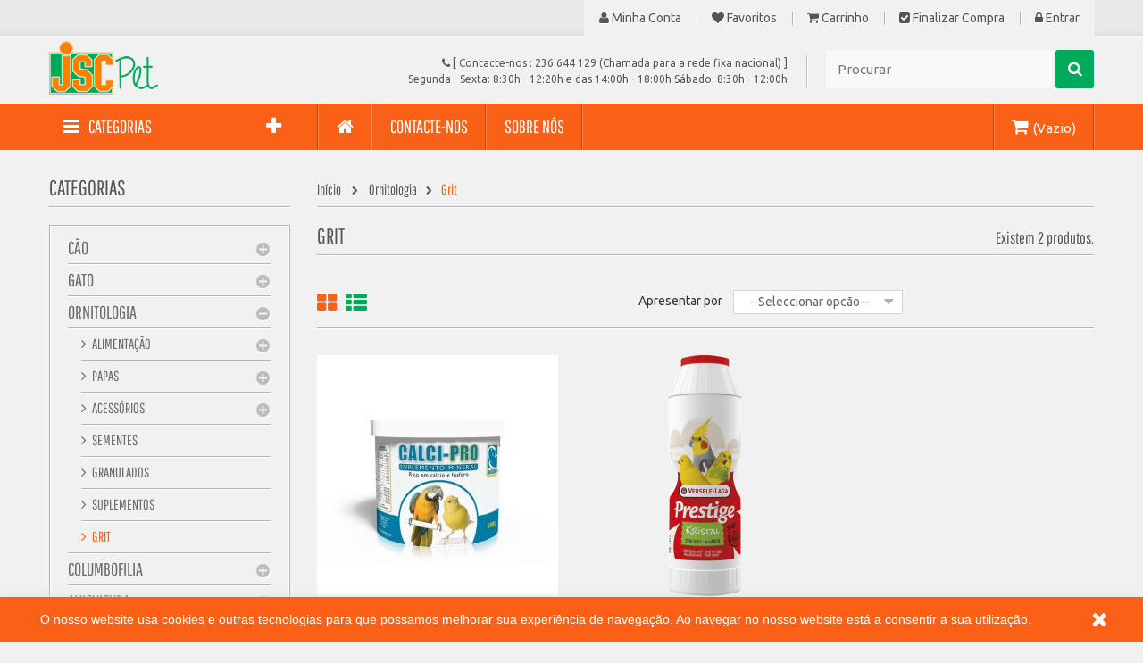

--- FILE ---
content_type: text/html; charset=utf-8
request_url: https://www.jscpet.pt/82-grit
body_size: 12730
content:
<!DOCTYPE HTML> <!--[if lt IE 7]><html class="no-js lt-ie9 lt-ie8 lt-ie7" lang="pt-pt"><![endif]--> <!--[if IE 7]><html class="no-js lt-ie9 lt-ie8 ie7" lang="pt-pt"><![endif]--> <!--[if IE 8]><html class="no-js lt-ie9 ie8" lang="pt-pt"><![endif]--> <!--[if gt IE 8]><html class="no-js ie9" lang="pt-pt"><![endif]--><html lang="pt-pt"><head><meta charset="utf-8" /><title>Grit - JSC Pet Rações</title><meta name="generator" content="PrestaShop" /><meta name="robots" content="index,follow" /><meta name="viewport" content="width=device-width, minimum-scale=0.25, maximum-scale=1.6, initial-scale=1.0" /><meta name="apple-mobile-web-app-capable" content="yes" /><link rel="icon" type="image/vnd.microsoft.icon" href="/img/favicon.ico?1720086362" /><link rel="shortcut icon" type="image/x-icon" href="/img/favicon.ico?1720086362" /><link rel="stylesheet" href="https://www.jscpet.pt/themes/vmegamenu/cache/v_30_ce4d09b4c8550c2dcb180397a81da58a_all.css" type="text/css" media="all" />  <style>section.blockcategories_footer ul.dynamized {
   display: grid !important;
   grid-template-columns: 1fr 1fr 1fr;
}</style>    <!--[if IE 8]> 
<script src="https://oss.maxcdn.com/libs/html5shiv/3.7.0/html5shiv.js"></script> 
<script src="https://oss.maxcdn.com/libs/respond.js/1.3.0/respond.min.js"></script> <![endif]-->    </head><body id="category" class="category category-82 category-grit show-left-column hide-right-column lang_pt fullwidth"><div id="page"><div class="header-container"> <header id="header"><div class="nav"><div class="container"><div class="row"> <nav><div id="mobile_links"><div class="current"><span class="cur-label title_font">Minha Conta</span></div><ul id="header_links"><li> <a class="link-myaccount" href="https://www.jscpet.pt/a-minha-conta" title="Minha Conta"><i class="icon-user"></i> Minha Conta</a></li><li> <a class="link-wishlist wishlist_block" href="https://www.jscpet.pt/module/blockwishlist/mywishlist" title="Favoritos"><i class="icon-heart"></i> Favoritos</a></li><li> <a class="link-mycart" href="https://www.jscpet.pt/encomenda" title="Carrinho"><i class="icon-shopping-cart"></i> Carrinho</a></li><li> <a class="link-checkout" href="https://www.jscpet.pt/encomenda" title="Finalizar compra"><i class="icon-check-sign"></i> Finalizar compra</a></li><li class="last"> <a class="link-login" href="https://www.jscpet.pt/a-minha-conta" title="Entrar" rel="nofollow"><i class="icon-lock"></i> Entrar</a></li></ul></div></nav></div></div></div><div class="header_bottom"><div class="container"><div class="row"><div id="header_logo" class="col-xs-12 col-sm-12 col-md-4"> <a href="https://www.jscpet.pt/" title="JSC Pet Rações"> <img class="logo img-responsive" src="https://www.jscpet.pt/img/jsc-pet-racoes-logo-1517496599.jpg" alt="JSC Pet Rações" width="122" height="60"/> </a></div><div id="sticky_top" class="col-xs-12 col-sm-12 col-md-8" style="min-height:75px;"><div class="shopping_cart_menu"><div id="cart_block_top" class="shopping_cart"> <a href="https://www.jscpet.pt/encomenda" title="Ver o meu carrinho de compras" rel="nofollow"><span class="ajax_cart_quantity unvisible">0</span> <span class="ajax_cart_product_txt unvisible">Artigo -</span> <span class="ajax_cart_product_txt_s unvisible">Artigos -</span> <span class="ajax_cart_total unvisible"> </span> <span class="ajax_cart_no_product">(Vazio)</span> </a><div class="cart_block block exclusive"><div class="block_content"><div class="cart_block_list"><p class="cart_block_no_products"> Sem produtos</p><div class="cart-prices"><div class="cart-prices-line first-line"> <span class="price cart_block_shipping_cost ajax_cart_shipping_cost unvisible"> A ser determinado </span> <span class="unvisible"> Envio </span></div><div class="cart-prices-line last-line"> <span class="price cart_block_total ajax_block_cart_total">0,00 €</span> <span>Total</span></div></div><p class="cart-buttons"> <a id="button_order_cart" class="btn btn-default button button-small" href="https://www.jscpet.pt/encomenda" title="Encomendar" rel="nofollow"> <span> Encomendar<i class="icon-chevron-right right"></i> </span> </a></p></div></div></div></div></div><div id="layer_cart"><div class="clearfix"><div class="layer_cart_product col-xs-12 col-md-6"> <span class="cross" title="Fechar janela"></span> <span class="title"> <i class="icon-check"></i>Produto adicionado com sucesso ao seu carrinho de compras </span><div class="product-image-container layer_cart_img"></div><div class="layer_cart_product_info"> <span id="layer_cart_product_title" class="product-name"></span> <span id="layer_cart_product_attributes"></span><div> <strong class="dark">Quantidade</strong> <span id="layer_cart_product_quantity"></span></div><div> <strong class="dark">Total</strong> <span id="layer_cart_product_price"></span></div></div></div><div class="layer_cart_cart col-xs-12 col-md-6"> <span class="title"> <span class="ajax_cart_product_txt_s unvisible"> Existem <span class="ajax_cart_quantity">0</span> produtos no seu carrinho de compras. </span> <span class="ajax_cart_product_txt "> Existe um produto no seu carrinho de compras. </span> </span><div class="layer_cart_row"> <strong class="dark"> Total produtos </strong> <span class="ajax_block_products_total"> </span></div><div class="layer_cart_row"> <strong class="dark unvisible"> Total portes&nbsp; </strong> <span class="ajax_cart_shipping_cost unvisible"> A ser determinado </span></div><div class="layer_cart_row"> <strong class="dark"> Total </strong> <span class="ajax_block_cart_total"> </span></div><div class="button-container"> <span class="continue btn btn-default button exclusive-medium" title="Continuar a comprar"> <span> <i class="icon-chevron-left left"></i>Continuar a comprar </span> </span> <a class="btn btn-default button button-medium" href="https://www.jscpet.pt/encomenda" title="Finalizar compra" rel="nofollow"> <span> Finalizar compra<i class="icon-chevron-right right"></i> </span> </a></div></div></div><div class="crossseling"></div></div><div class="layer_cart_overlay"></div><div id="search_block_top"><div class="field-search"><form method="get" action="https://www.jscpet.pt/pesquisa" id="searchbox"> <input type="hidden" name="controller" value="search" /> <input type="hidden" name="orderby" value="position" /> <input type="hidden" name="orderway" value="desc" /> <input class="search_query form-control" type="text" id="search_query_top" name="search_query" value="Procurar" /> <button type="submit" name="submit_search" class="btn button-search"> <span class="icon-search"></span> </button></form></div></div>   <div class="top-info sticky-hidden"><div class="support"><span class="info-support"> <em class="icon-phone"></em> [&nbsp;Contacte-nos : <span>236 644 129&nbsp;(Chamada para a rede fixa nacional)</span><em> </em>]</span></div><div class="support"><span class="info-support">Segunda&nbsp;- Sexta: 8:30h - 12:20h e das 14:00h - 18:00h Sábado: 8:30h - 12:00h</span></div></div></div></div></div></div> </header></div><div id="header_menu" class="visible-lg visible-md"><div class="container"><div class="row"><div class="col-md-3"><div class="block v-megamenu-container"><div class="v-megamenu-title "> <i class="icon-reorder"></i><h3 class="title_font">Categorias</h3></div><div class="v-megamenu"><ul><li class="v-megamenuitem id_menu2 hasChildren" data-menuid="2"><a href="https://www.jscpet.pt/3-cao" ><i class="fa fa-paw"></i><span class="item-icon title_font">Cão</span></a><a href="#" class="opener"></a><div class="submenu dd-section full-width fmsid2 clearfix" ><div class="sections-contaier"><div class="v-main-section full-width"><div class="section-indent"><ul class="v-main-section-links"><li class=""><a class="menu-item-title" href="https://www.jscpet.pt/4-alimento-seco">Alimento Seco</a><ul class="v-main-section-sublinks dd-section level_0"><li class=""><a class="menu-item-title" href="https://www.jscpet.pt/66-todas">Todas</a></li><li class=""><a class="menu-item-title" href="https://www.jscpet.pt/77-avantis-pet">Avantis Pet</a></li><li class=""><a class="menu-item-title" href="https://www.jscpet.pt/65-avenal">Avenal</a></li><li class=""><a class="menu-item-title" href="https://www.jscpet.pt/70-dupy">Dupy</a></li><li class=""><a class="menu-item-title" href="https://www.jscpet.pt/69-euro-dog">Euro Dog</a></li><li class=""><a class="menu-item-title" href="https://www.jscpet.pt/64-fluffy">Fluffy</a></li><li class=""><a class="menu-item-title" href="https://www.jscpet.pt/72-friskies">Friskies</a></li><li class=""><a class="menu-item-title" href="https://www.jscpet.pt/76-pure">Pure </a></li><li class=""><a class="menu-item-title" href="https://www.jscpet.pt/62-spike">Spike</a></li><li class=""><a class="menu-item-title" href="https://www.jscpet.pt/71-wooffy">Wooffy</a></li></ul></li></ul></div></div></div></div></li><li class="v-megamenuitem id_menu3 hasChildren" data-menuid="3"><a href="https://www.jscpet.pt/12-gato" ><i class="fas fa-crow"></i><span class="item-icon title_font">Gato</span></a><a href="#" class="opener"></a><div class="submenu dd-section full-width fmsid3 clearfix" style="background-image:url(/modules/fieldvmegamenu/uploads/gato2.jpeg)"><div class="sections-contaier"><div class="v-main-section full-width"><div class="section-indent"><ul class="v-main-section-links"><li class=""><a class="menu-item-title" href="https://www.jscpet.pt/13-alimento-seco">Alimento Seco</a><ul class="v-main-section-sublinks dd-section level_0"><li class=""><a class="menu-item-title" href="https://www.jscpet.pt/67-todas">Todas</a></li><li class=""><a class="menu-item-title" href="https://www.jscpet.pt/79-avantis-pet">Avantis Pet</a></li><li class=""><a class="menu-item-title" href="https://www.jscpet.pt/68-avenal">Avenal</a></li><li class=""><a class="menu-item-title" href="https://www.jscpet.pt/75-dupy">Dupy</a></li><li class=""><a class="menu-item-title" href="https://www.jscpet.pt/73-friskies">Friskies</a></li><li class=""><a class="menu-item-title" href="https://www.jscpet.pt/78-pure">Pure</a></li><li class=""><a class="menu-item-title" href="https://www.jscpet.pt/63-spike">Spike</a></li><li class=""><a class="menu-item-title" href="https://www.jscpet.pt/74-wooffy">Wooffy</a></li></ul></li></ul></div></div></div></div></li><li class="v-megamenuitem id_menu4 hasChildren" data-menuid="4"><a href="https://www.jscpet.pt/21-ornitologia" ><i class=""></i><span class="item-icon title_font">Ornitologia</span></a><a href="#" class="opener"></a><div class="submenu dd-section full-width fmsid4 clearfix" ><div class="sections-contaier"><div class="v-main-section full-width"><div class="section-indent"><ul class="v-main-section-links"><li class=""><a class="menu-item-title" href="https://www.jscpet.pt/22-alimentacao">Alimentação</a><ul class="v-main-section-sublinks dd-section level_0"><li class=""><a class="menu-item-title" href="https://www.jscpet.pt/40-lote-economico">Lote Económico</a></li><li class=""><a class="menu-item-title" href="https://www.jscpet.pt/41-lote-criadores">Lote Criadores</a></li><li class=""><a class="menu-item-title" href="https://www.jscpet.pt/55-granulados">Granulados</a></li></ul></li><li class=""><a class="menu-item-title" href="https://www.jscpet.pt/23-papas">Papas</a><ul class="v-main-section-sublinks dd-section level_0"><li class=""><a class="menu-item-title" href="https://www.jscpet.pt/36-papas-secas">Papas Secas</a></li><li class=""><a class="menu-item-title" href="https://www.jscpet.pt/37-papas-humidas">Papas Húmidas</a></li><li class=""><a class="menu-item-title" href="https://www.jscpet.pt/53-loris">Loris</a></li><li class=""><a class="menu-item-title" href="https://www.jscpet.pt/54-papa-1-idade">Papa 1ª Idade</a></li><li class=""><a class="menu-item-title" href="https://www.jscpet.pt/80-todas">Todas</a></li></ul></li><li class=""><a class="menu-item-title" href="https://www.jscpet.pt/35-acessorios">Acessórios</a><ul class="v-main-section-sublinks dd-section level_0"><li class=""><a class="menu-item-title" href="https://www.jscpet.pt/42-bebedouros">Bebedouros</a></li><li class=""><a class="menu-item-title" href="https://www.jscpet.pt/43-comedouros">Comedouros</a></li><li class=""><a class="menu-item-title" href="https://www.jscpet.pt/44-gaiolas-e-acessorios">Gaiolas e Acessórios</a></li><li class=""><a class="menu-item-title" href="https://www.jscpet.pt/45-rolos-de-papel">Rolos de papel</a></li><li class=""><a class="menu-item-title" href="https://www.jscpet.pt/46-ninhos">Ninhos</a></li><li class=""><a class="menu-item-title" href="https://www.jscpet.pt/51-acessorios-p-ninhos">Acessórios P/ Ninhos</a></li></ul></li></ul></div></div></div></div></li><li class="v-megamenuitem id_menu5 hasChildren" data-menuid="5"><a href="https://www.jscpet.pt/24-columbofilia" ><i class=""></i><span class="item-icon title_font">Columbofilia</span></a><a href="#" class="opener"></a><div class="submenu dd-section full-width fmsid5 clearfix" ><div class="sections-contaier"><div class="v-main-section full-width"><div class="section-indent"><ul class="v-main-section-links"><li class=""><a class="menu-item-title" href="https://www.jscpet.pt/47-alimentacao">Alimentação</a></li><li class=""><a class="menu-item-title" href="https://www.jscpet.pt/48-suplementos">Suplementos</a></li></ul></div></div></div></div></li><li class="v-megamenuitem id_menu6 hasChildren" data-menuid="6"><a href="https://www.jscpet.pt/57-avicultura" ><i class=""></i><span class="item-icon title_font">Avicultura</span></a><a href="#" class="opener"></a><div class="submenu dd-section full-width fmsid6 clearfix" ><div class="sections-contaier"><div class="v-main-section full-width"><div class="section-indent"><ul class="v-main-section-links"><li class=""><a class="menu-item-title" href="https://www.jscpet.pt/58-alimentacao">Alimentação</a></li><li class=""><a class="menu-item-title" href="https://www.jscpet.pt/59-suplementos">Suplementos</a></li></ul></div></div></div></div></li><li class="v-megamenuitem id_menu23 hasChildren" data-menuid="23"><a href="https://www.jscpet.pt/101-sementes" ><i class=""></i><span class="item-icon title_font">Sementes </span></a><a href="#" class="opener"></a><div class="submenu dd-section full-width fmsid23 clearfix" ><div class="sections-contaier"><div class="v-main-section full-width"><div class="section-indent"><ul class="v-main-section-links"></ul></div></div></div></div></li><li class="v-megamenuitem id_menu7 hasChildren narrow" data-menuid="7"><a href="https://www.jscpet.pt/61-roedores" ><i class=""></i><span class="item-icon title_font">Roedores</span></a><a href="#" class="opener"></a><div class="submenu dd-section full-width fmsid7 clearfix" ><div class="sections-contaier"><div class="v-main-section full-width"><div class="section-indent"><ul class="v-main-section-links"></ul></div></div></div></div></li><li class="v-megamenuitem id_menu14 more_here" style="display:none;" data-menuid="14"><a href="https://www.jscpet.pt/89-equideos" ><i class=""></i><span class="item-icon title_font">Equídeos</span></a></li><li class="v-megamenuitem id_menu10 more_here" style="display:none;" data-menuid="10"><a href="https://www.jscpet.pt/86-suinos" ><i class=""></i><span class="item-icon title_font">Suinos </span></a></li><li class="v-megamenuitem id_menu13 more_here" style="display:none;" data-menuid="13"><a href="https://www.jscpet.pt/88-ovinos-e-caprinos" ><i class=""></i><span class="item-icon title_font">Ovinos e Caprinos </span></a></li><li class="v-megamenuitem id_menu9 more_here" style="display:none;" data-menuid="9"><a href="https://www.jscpet.pt/85-bovinos" ><i class=""></i><span class="item-icon title_font">Bovinos </span></a></li><li class="v-megamenuitem id_menu12 more_here" style="display:none;" data-menuid="12"><a href="https://www.jscpet.pt/87-cunicultura" ><i class=""></i><span class="item-icon title_font">Cunicultura</span></a></li><li class="v-megamenuitem id_menu17 more_here" style="display:none;" data-menuid="17"><a href="https://www.jscpet.pt/95-cereal" ><i class=""></i><span class="item-icon title_font">Cereal</span></a></li><li class="v-megamenuitem id_menu16 more_here" style="display:none;" data-menuid="16"><a href="https://www.jscpet.pt/91-controlo-de-pragas" ><i class=""></i><span class="item-icon title_font">Controlo de pragas</span></a></li><li class="v-megamenuitem id_menu15 more_here" style="display:none;" data-menuid="15"><a href="https://www.jscpet.pt/90-adubos" ><i class=""></i><span class="item-icon title_font">Adubos</span></a></li><li class="v-megamenuitem id_menu18 more_here" style="display:none;" data-menuid="18"><a href="https://www.jscpet.pt/83-substratos" ><i class=""></i><span class="item-icon title_font">Substratos</span></a></li><li class='more-vmegamenu'><a><span class='title_font'><i class='icon-plus'></i>MAIS CATEGORIAS</span></a></li></ul></div></div></div><div class="col-xs-12 col-md-9"><nav id="fieldmegamenu-main" class="fieldmegamenu inactive"><ul><li class="root root-1 menu-home"><div class="root-item no-description"><a href="https://www.jscpet.pt" ><div class="title title_font"><span class="icon icon-home"></span><span class="title-text"> </span></div> </a></div></li><li class="root root-2 "><div class="root-item no-description"><a href="/contacte-nos" ><div class="title title_font"><span class="title-text">Contacte-nos</span></div> </a></div></li><li class="root root-3 "><div class="root-item no-description"><a href="/content/4-sobre-nos" ><div class="title title_font"><span class="title-text">Sobre nós</span></div> </a></div></li><li class="root root-4 "><div class="root-item no-description"><div class="title title_font"><span class="title-text"></span></div></div></li><li class="root root-5 "><div class="root-item no-description"><div class="title title_font"><span class="title-text"></span></div></div></li></ul> </nav></div></div></div></div><div id="header_mobile_menu" class="navbar-inactive visible-sm visible-xs"><div class="container"><div class="fieldmm-nav col-sm-12 col-xs-12"> <span class="brand">Menu list</span> <span id="fieldmm-button"><i class="icon-reorder"></i></span> <nav id="fieldmegamenu-mobile" class="fieldmegamenu inactive"><ul><li class="root root-1 menu-home"><div class="root-item no-description"><a href="https://www.jscpet.pt" ><div class="title title_font"><span class="icon icon-home"></span><span class="title-text"> </span></div> </a></div></li><li class="root root-2 "><div class="root-item no-description"><a href="/contacte-nos" ><div class="title title_font"><span class="title-text">Contacte-nos</span></div> </a></div></li><li class="root root-3 "><div class="root-item no-description"><a href="/content/4-sobre-nos" ><div class="title title_font"><span class="title-text">Sobre nós</span></div> </a></div></li><li class="root root-4 "><div class="root-item no-description"><div class="title title_font"><span class="title-text"></span></div></div></li><li class="root root-5 "><div class="root-item no-description"><div class="title title_font"><span class="title-text"></span></div></div></li></ul> </nav></div></div></div><div class="vmenu-mobile visible-sm visible-xs"><div class="container"><div class="block v-megamenu-container"><div class="v-megamenu-title "> <i class="icon-reorder"></i><h3 class="title_font">Categorias</h3></div><div class="v-megamenu"><ul><li class="v-megamenuitem id_menu2 hasChildren" data-menuid="2"><a href="https://www.jscpet.pt/3-cao" ><i class="fa fa-paw"></i><span class="item-icon title_font">Cão</span></a><a href="#" class="opener"></a><div class="submenu dd-section full-width fmsid2 clearfix" ><div class="sections-contaier"><div class="v-main-section full-width"><div class="section-indent"><ul class="v-main-section-links"><li class=""><a class="menu-item-title" href="https://www.jscpet.pt/4-alimento-seco">Alimento Seco</a><ul class="v-main-section-sublinks dd-section level_0"><li class=""><a class="menu-item-title" href="https://www.jscpet.pt/66-todas">Todas</a></li><li class=""><a class="menu-item-title" href="https://www.jscpet.pt/77-avantis-pet">Avantis Pet</a></li><li class=""><a class="menu-item-title" href="https://www.jscpet.pt/65-avenal">Avenal</a></li><li class=""><a class="menu-item-title" href="https://www.jscpet.pt/70-dupy">Dupy</a></li><li class=""><a class="menu-item-title" href="https://www.jscpet.pt/69-euro-dog">Euro Dog</a></li><li class=""><a class="menu-item-title" href="https://www.jscpet.pt/64-fluffy">Fluffy</a></li><li class=""><a class="menu-item-title" href="https://www.jscpet.pt/72-friskies">Friskies</a></li><li class=""><a class="menu-item-title" href="https://www.jscpet.pt/76-pure">Pure </a></li><li class=""><a class="menu-item-title" href="https://www.jscpet.pt/62-spike">Spike</a></li><li class=""><a class="menu-item-title" href="https://www.jscpet.pt/71-wooffy">Wooffy</a></li></ul></li></ul></div></div></div></div></li><li class="v-megamenuitem id_menu3 hasChildren" data-menuid="3"><a href="https://www.jscpet.pt/12-gato" ><i class="fas fa-crow"></i><span class="item-icon title_font">Gato</span></a><a href="#" class="opener"></a><div class="submenu dd-section full-width fmsid3 clearfix" style="background-image:url(/modules/fieldvmegamenu/uploads/gato2.jpeg)"><div class="sections-contaier"><div class="v-main-section full-width"><div class="section-indent"><ul class="v-main-section-links"><li class=""><a class="menu-item-title" href="https://www.jscpet.pt/13-alimento-seco">Alimento Seco</a><ul class="v-main-section-sublinks dd-section level_0"><li class=""><a class="menu-item-title" href="https://www.jscpet.pt/67-todas">Todas</a></li><li class=""><a class="menu-item-title" href="https://www.jscpet.pt/79-avantis-pet">Avantis Pet</a></li><li class=""><a class="menu-item-title" href="https://www.jscpet.pt/68-avenal">Avenal</a></li><li class=""><a class="menu-item-title" href="https://www.jscpet.pt/75-dupy">Dupy</a></li><li class=""><a class="menu-item-title" href="https://www.jscpet.pt/73-friskies">Friskies</a></li><li class=""><a class="menu-item-title" href="https://www.jscpet.pt/78-pure">Pure</a></li><li class=""><a class="menu-item-title" href="https://www.jscpet.pt/63-spike">Spike</a></li><li class=""><a class="menu-item-title" href="https://www.jscpet.pt/74-wooffy">Wooffy</a></li></ul></li></ul></div></div></div></div></li><li class="v-megamenuitem id_menu4 hasChildren" data-menuid="4"><a href="https://www.jscpet.pt/21-ornitologia" ><i class=""></i><span class="item-icon title_font">Ornitologia</span></a><a href="#" class="opener"></a><div class="submenu dd-section full-width fmsid4 clearfix" ><div class="sections-contaier"><div class="v-main-section full-width"><div class="section-indent"><ul class="v-main-section-links"><li class=""><a class="menu-item-title" href="https://www.jscpet.pt/22-alimentacao">Alimentação</a><ul class="v-main-section-sublinks dd-section level_0"><li class=""><a class="menu-item-title" href="https://www.jscpet.pt/40-lote-economico">Lote Económico</a></li><li class=""><a class="menu-item-title" href="https://www.jscpet.pt/41-lote-criadores">Lote Criadores</a></li><li class=""><a class="menu-item-title" href="https://www.jscpet.pt/55-granulados">Granulados</a></li></ul></li><li class=""><a class="menu-item-title" href="https://www.jscpet.pt/23-papas">Papas</a><ul class="v-main-section-sublinks dd-section level_0"><li class=""><a class="menu-item-title" href="https://www.jscpet.pt/36-papas-secas">Papas Secas</a></li><li class=""><a class="menu-item-title" href="https://www.jscpet.pt/37-papas-humidas">Papas Húmidas</a></li><li class=""><a class="menu-item-title" href="https://www.jscpet.pt/53-loris">Loris</a></li><li class=""><a class="menu-item-title" href="https://www.jscpet.pt/54-papa-1-idade">Papa 1ª Idade</a></li><li class=""><a class="menu-item-title" href="https://www.jscpet.pt/80-todas">Todas</a></li></ul></li><li class=""><a class="menu-item-title" href="https://www.jscpet.pt/35-acessorios">Acessórios</a><ul class="v-main-section-sublinks dd-section level_0"><li class=""><a class="menu-item-title" href="https://www.jscpet.pt/42-bebedouros">Bebedouros</a></li><li class=""><a class="menu-item-title" href="https://www.jscpet.pt/43-comedouros">Comedouros</a></li><li class=""><a class="menu-item-title" href="https://www.jscpet.pt/44-gaiolas-e-acessorios">Gaiolas e Acessórios</a></li><li class=""><a class="menu-item-title" href="https://www.jscpet.pt/45-rolos-de-papel">Rolos de papel</a></li><li class=""><a class="menu-item-title" href="https://www.jscpet.pt/46-ninhos">Ninhos</a></li><li class=""><a class="menu-item-title" href="https://www.jscpet.pt/51-acessorios-p-ninhos">Acessórios P/ Ninhos</a></li></ul></li></ul></div></div></div></div></li><li class="v-megamenuitem id_menu5 hasChildren" data-menuid="5"><a href="https://www.jscpet.pt/24-columbofilia" ><i class=""></i><span class="item-icon title_font">Columbofilia</span></a><a href="#" class="opener"></a><div class="submenu dd-section full-width fmsid5 clearfix" ><div class="sections-contaier"><div class="v-main-section full-width"><div class="section-indent"><ul class="v-main-section-links"><li class=""><a class="menu-item-title" href="https://www.jscpet.pt/47-alimentacao">Alimentação</a></li><li class=""><a class="menu-item-title" href="https://www.jscpet.pt/48-suplementos">Suplementos</a></li></ul></div></div></div></div></li><li class="v-megamenuitem id_menu6 hasChildren" data-menuid="6"><a href="https://www.jscpet.pt/57-avicultura" ><i class=""></i><span class="item-icon title_font">Avicultura</span></a><a href="#" class="opener"></a><div class="submenu dd-section full-width fmsid6 clearfix" ><div class="sections-contaier"><div class="v-main-section full-width"><div class="section-indent"><ul class="v-main-section-links"><li class=""><a class="menu-item-title" href="https://www.jscpet.pt/58-alimentacao">Alimentação</a></li><li class=""><a class="menu-item-title" href="https://www.jscpet.pt/59-suplementos">Suplementos</a></li></ul></div></div></div></div></li><li class="v-megamenuitem id_menu23 hasChildren" data-menuid="23"><a href="https://www.jscpet.pt/101-sementes" ><i class=""></i><span class="item-icon title_font">Sementes </span></a><a href="#" class="opener"></a><div class="submenu dd-section full-width fmsid23 clearfix" ><div class="sections-contaier"><div class="v-main-section full-width"><div class="section-indent"><ul class="v-main-section-links"></ul></div></div></div></div></li><li class="v-megamenuitem id_menu7 hasChildren narrow" data-menuid="7"><a href="https://www.jscpet.pt/61-roedores" ><i class=""></i><span class="item-icon title_font">Roedores</span></a><a href="#" class="opener"></a><div class="submenu dd-section full-width fmsid7 clearfix" ><div class="sections-contaier"><div class="v-main-section full-width"><div class="section-indent"><ul class="v-main-section-links"></ul></div></div></div></div></li><li class="v-megamenuitem id_menu14 more_here" style="display:none;" data-menuid="14"><a href="https://www.jscpet.pt/89-equideos" ><i class=""></i><span class="item-icon title_font">Equídeos</span></a></li><li class="v-megamenuitem id_menu10 more_here" style="display:none;" data-menuid="10"><a href="https://www.jscpet.pt/86-suinos" ><i class=""></i><span class="item-icon title_font">Suinos </span></a></li><li class="v-megamenuitem id_menu13 more_here" style="display:none;" data-menuid="13"><a href="https://www.jscpet.pt/88-ovinos-e-caprinos" ><i class=""></i><span class="item-icon title_font">Ovinos e Caprinos </span></a></li><li class="v-megamenuitem id_menu9 more_here" style="display:none;" data-menuid="9"><a href="https://www.jscpet.pt/85-bovinos" ><i class=""></i><span class="item-icon title_font">Bovinos </span></a></li><li class="v-megamenuitem id_menu12 more_here" style="display:none;" data-menuid="12"><a href="https://www.jscpet.pt/87-cunicultura" ><i class=""></i><span class="item-icon title_font">Cunicultura</span></a></li><li class="v-megamenuitem id_menu17 more_here" style="display:none;" data-menuid="17"><a href="https://www.jscpet.pt/95-cereal" ><i class=""></i><span class="item-icon title_font">Cereal</span></a></li><li class="v-megamenuitem id_menu16 more_here" style="display:none;" data-menuid="16"><a href="https://www.jscpet.pt/91-controlo-de-pragas" ><i class=""></i><span class="item-icon title_font">Controlo de pragas</span></a></li><li class="v-megamenuitem id_menu15 more_here" style="display:none;" data-menuid="15"><a href="https://www.jscpet.pt/90-adubos" ><i class=""></i><span class="item-icon title_font">Adubos</span></a></li><li class="v-megamenuitem id_menu18 more_here" style="display:none;" data-menuid="18"><a href="https://www.jscpet.pt/83-substratos" ><i class=""></i><span class="item-icon title_font">Substratos</span></a></li><li class='more-vmegamenu'><a><span class='title_font'><i class='icon-plus'></i>MAIS CATEGORIAS</span></a></li></ul></div></div></div></div><div class="columns-container"><div id="columns" class="container"><div id="slider_row" class="row"></div><div class="row"><div id="left_column" class="column col-xs-12 col-sm-4 col-md-3"><div class="block v-megamenu-container"><div class="v-megamenu-title "> <i class="icon-reorder"></i><h3 class="title_font">Categorias</h3></div><div class="v-megamenu"><ul><li class="v-megamenuitem id_menu2 hasChildren" data-menuid="2"><a href="https://www.jscpet.pt/3-cao" ><i class="fa fa-paw"></i><span class="item-icon title_font">Cão</span></a><a href="#" class="opener"></a><div class="submenu dd-section full-width fmsid2 clearfix" ><div class="sections-contaier"><div class="v-main-section full-width"><div class="section-indent"><ul class="v-main-section-links"><li class=""><a class="menu-item-title" href="https://www.jscpet.pt/4-alimento-seco">Alimento Seco</a><ul class="v-main-section-sublinks dd-section level_0"><li class=""><a class="menu-item-title" href="https://www.jscpet.pt/66-todas">Todas</a></li><li class=""><a class="menu-item-title" href="https://www.jscpet.pt/77-avantis-pet">Avantis Pet</a></li><li class=""><a class="menu-item-title" href="https://www.jscpet.pt/65-avenal">Avenal</a></li><li class=""><a class="menu-item-title" href="https://www.jscpet.pt/70-dupy">Dupy</a></li><li class=""><a class="menu-item-title" href="https://www.jscpet.pt/69-euro-dog">Euro Dog</a></li><li class=""><a class="menu-item-title" href="https://www.jscpet.pt/64-fluffy">Fluffy</a></li><li class=""><a class="menu-item-title" href="https://www.jscpet.pt/72-friskies">Friskies</a></li><li class=""><a class="menu-item-title" href="https://www.jscpet.pt/76-pure">Pure </a></li><li class=""><a class="menu-item-title" href="https://www.jscpet.pt/62-spike">Spike</a></li><li class=""><a class="menu-item-title" href="https://www.jscpet.pt/71-wooffy">Wooffy</a></li></ul></li></ul></div></div></div></div></li><li class="v-megamenuitem id_menu3 hasChildren" data-menuid="3"><a href="https://www.jscpet.pt/12-gato" ><i class="fas fa-crow"></i><span class="item-icon title_font">Gato</span></a><a href="#" class="opener"></a><div class="submenu dd-section full-width fmsid3 clearfix" style="background-image:url(/modules/fieldvmegamenu/uploads/gato2.jpeg)"><div class="sections-contaier"><div class="v-main-section full-width"><div class="section-indent"><ul class="v-main-section-links"><li class=""><a class="menu-item-title" href="https://www.jscpet.pt/13-alimento-seco">Alimento Seco</a><ul class="v-main-section-sublinks dd-section level_0"><li class=""><a class="menu-item-title" href="https://www.jscpet.pt/67-todas">Todas</a></li><li class=""><a class="menu-item-title" href="https://www.jscpet.pt/79-avantis-pet">Avantis Pet</a></li><li class=""><a class="menu-item-title" href="https://www.jscpet.pt/68-avenal">Avenal</a></li><li class=""><a class="menu-item-title" href="https://www.jscpet.pt/75-dupy">Dupy</a></li><li class=""><a class="menu-item-title" href="https://www.jscpet.pt/73-friskies">Friskies</a></li><li class=""><a class="menu-item-title" href="https://www.jscpet.pt/78-pure">Pure</a></li><li class=""><a class="menu-item-title" href="https://www.jscpet.pt/63-spike">Spike</a></li><li class=""><a class="menu-item-title" href="https://www.jscpet.pt/74-wooffy">Wooffy</a></li></ul></li></ul></div></div></div></div></li><li class="v-megamenuitem id_menu4 hasChildren" data-menuid="4"><a href="https://www.jscpet.pt/21-ornitologia" ><i class=""></i><span class="item-icon title_font">Ornitologia</span></a><a href="#" class="opener"></a><div class="submenu dd-section full-width fmsid4 clearfix" ><div class="sections-contaier"><div class="v-main-section full-width"><div class="section-indent"><ul class="v-main-section-links"><li class=""><a class="menu-item-title" href="https://www.jscpet.pt/22-alimentacao">Alimentação</a><ul class="v-main-section-sublinks dd-section level_0"><li class=""><a class="menu-item-title" href="https://www.jscpet.pt/40-lote-economico">Lote Económico</a></li><li class=""><a class="menu-item-title" href="https://www.jscpet.pt/41-lote-criadores">Lote Criadores</a></li><li class=""><a class="menu-item-title" href="https://www.jscpet.pt/55-granulados">Granulados</a></li></ul></li><li class=""><a class="menu-item-title" href="https://www.jscpet.pt/23-papas">Papas</a><ul class="v-main-section-sublinks dd-section level_0"><li class=""><a class="menu-item-title" href="https://www.jscpet.pt/36-papas-secas">Papas Secas</a></li><li class=""><a class="menu-item-title" href="https://www.jscpet.pt/37-papas-humidas">Papas Húmidas</a></li><li class=""><a class="menu-item-title" href="https://www.jscpet.pt/53-loris">Loris</a></li><li class=""><a class="menu-item-title" href="https://www.jscpet.pt/54-papa-1-idade">Papa 1ª Idade</a></li><li class=""><a class="menu-item-title" href="https://www.jscpet.pt/80-todas">Todas</a></li></ul></li><li class=""><a class="menu-item-title" href="https://www.jscpet.pt/35-acessorios">Acessórios</a><ul class="v-main-section-sublinks dd-section level_0"><li class=""><a class="menu-item-title" href="https://www.jscpet.pt/42-bebedouros">Bebedouros</a></li><li class=""><a class="menu-item-title" href="https://www.jscpet.pt/43-comedouros">Comedouros</a></li><li class=""><a class="menu-item-title" href="https://www.jscpet.pt/44-gaiolas-e-acessorios">Gaiolas e Acessórios</a></li><li class=""><a class="menu-item-title" href="https://www.jscpet.pt/45-rolos-de-papel">Rolos de papel</a></li><li class=""><a class="menu-item-title" href="https://www.jscpet.pt/46-ninhos">Ninhos</a></li><li class=""><a class="menu-item-title" href="https://www.jscpet.pt/51-acessorios-p-ninhos">Acessórios P/ Ninhos</a></li></ul></li></ul></div></div></div></div></li><li class="v-megamenuitem id_menu5 hasChildren" data-menuid="5"><a href="https://www.jscpet.pt/24-columbofilia" ><i class=""></i><span class="item-icon title_font">Columbofilia</span></a><a href="#" class="opener"></a><div class="submenu dd-section full-width fmsid5 clearfix" ><div class="sections-contaier"><div class="v-main-section full-width"><div class="section-indent"><ul class="v-main-section-links"><li class=""><a class="menu-item-title" href="https://www.jscpet.pt/47-alimentacao">Alimentação</a></li><li class=""><a class="menu-item-title" href="https://www.jscpet.pt/48-suplementos">Suplementos</a></li></ul></div></div></div></div></li><li class="v-megamenuitem id_menu6 hasChildren" data-menuid="6"><a href="https://www.jscpet.pt/57-avicultura" ><i class=""></i><span class="item-icon title_font">Avicultura</span></a><a href="#" class="opener"></a><div class="submenu dd-section full-width fmsid6 clearfix" ><div class="sections-contaier"><div class="v-main-section full-width"><div class="section-indent"><ul class="v-main-section-links"><li class=""><a class="menu-item-title" href="https://www.jscpet.pt/58-alimentacao">Alimentação</a></li><li class=""><a class="menu-item-title" href="https://www.jscpet.pt/59-suplementos">Suplementos</a></li></ul></div></div></div></div></li><li class="v-megamenuitem id_menu23 hasChildren" data-menuid="23"><a href="https://www.jscpet.pt/101-sementes" ><i class=""></i><span class="item-icon title_font">Sementes </span></a><a href="#" class="opener"></a><div class="submenu dd-section full-width fmsid23 clearfix" ><div class="sections-contaier"><div class="v-main-section full-width"><div class="section-indent"><ul class="v-main-section-links"></ul></div></div></div></div></li><li class="v-megamenuitem id_menu7 hasChildren narrow" data-menuid="7"><a href="https://www.jscpet.pt/61-roedores" ><i class=""></i><span class="item-icon title_font">Roedores</span></a><a href="#" class="opener"></a><div class="submenu dd-section full-width fmsid7 clearfix" ><div class="sections-contaier"><div class="v-main-section full-width"><div class="section-indent"><ul class="v-main-section-links"></ul></div></div></div></div></li><li class="v-megamenuitem id_menu14 more_here" style="display:none;" data-menuid="14"><a href="https://www.jscpet.pt/89-equideos" ><i class=""></i><span class="item-icon title_font">Equídeos</span></a></li><li class="v-megamenuitem id_menu10 more_here" style="display:none;" data-menuid="10"><a href="https://www.jscpet.pt/86-suinos" ><i class=""></i><span class="item-icon title_font">Suinos </span></a></li><li class="v-megamenuitem id_menu13 more_here" style="display:none;" data-menuid="13"><a href="https://www.jscpet.pt/88-ovinos-e-caprinos" ><i class=""></i><span class="item-icon title_font">Ovinos e Caprinos </span></a></li><li class="v-megamenuitem id_menu9 more_here" style="display:none;" data-menuid="9"><a href="https://www.jscpet.pt/85-bovinos" ><i class=""></i><span class="item-icon title_font">Bovinos </span></a></li><li class="v-megamenuitem id_menu12 more_here" style="display:none;" data-menuid="12"><a href="https://www.jscpet.pt/87-cunicultura" ><i class=""></i><span class="item-icon title_font">Cunicultura</span></a></li><li class="v-megamenuitem id_menu17 more_here" style="display:none;" data-menuid="17"><a href="https://www.jscpet.pt/95-cereal" ><i class=""></i><span class="item-icon title_font">Cereal</span></a></li><li class="v-megamenuitem id_menu16 more_here" style="display:none;" data-menuid="16"><a href="https://www.jscpet.pt/91-controlo-de-pragas" ><i class=""></i><span class="item-icon title_font">Controlo de pragas</span></a></li><li class="v-megamenuitem id_menu15 more_here" style="display:none;" data-menuid="15"><a href="https://www.jscpet.pt/90-adubos" ><i class=""></i><span class="item-icon title_font">Adubos</span></a></li><li class="v-megamenuitem id_menu18 more_here" style="display:none;" data-menuid="18"><a href="https://www.jscpet.pt/83-substratos" ><i class=""></i><span class="item-icon title_font">Substratos</span></a></li><li class='more-vmegamenu'><a><span class='title_font'><i class='icon-plus'></i>MAIS CATEGORIAS</span></a></li></ul></div></div><div id="categories_block_left" class="block"><h2 class="title_block"> Categorias</h2><div class="block_content"><ul class="tree dhtml"><li > <a href="https://www.jscpet.pt/3-cao" title="Encontre aqui o melhor para o seu melhor amigo. A alimentação do seu cão é muito importante para um desenvolvimento e qualidade de vida do seu animal de estimação! Escolha a ração que melhor se adapta às características do seu cão."> Cão </a><ul><li > <a href="https://www.jscpet.pt/4-alimento-seco" title="Alimentação seca tem características específicas que dão benefícios em determinados estados de desenvolvimento. Encontre aqui o que melhor se adapta ao seu cão!"> Alimento Seco </a><ul><li > <a href="https://www.jscpet.pt/66-todas" title=""> Todas </a></li><li > <a href="https://www.jscpet.pt/77-avantis-pet" title=""> Avantis Pet </a></li><li > <a href="https://www.jscpet.pt/65-avenal" title=""> Avenal </a></li><li > <a href="https://www.jscpet.pt/70-dupy" title=""> Dupy </a></li><li > <a href="https://www.jscpet.pt/69-euro-dog" title=""> Euro Dog </a></li><li > <a href="https://www.jscpet.pt/64-fluffy" title=""> Fluffy </a></li><li > <a href="https://www.jscpet.pt/72-friskies" title=""> Friskies </a></li><li > <a href="https://www.jscpet.pt/76-pure" title=""> Pure </a></li><li > <a href="https://www.jscpet.pt/62-spike" title=""> Spike </a></li><li class="last"> <a href="https://www.jscpet.pt/71-wooffy" title=""> Wooffy </a></li></ul></li><li class="last"> <a href="https://www.jscpet.pt/50-acessorios-e-brinquedos" title=""> Acessórios e Brinquedos </a></li></ul></li><li > <a href="https://www.jscpet.pt/12-gato" title="Encontre aqui o melhor para a sua melhor companhia! A alimentação do seu gato é muito importante para o seu desenvolvimento e qualidade de vida, escolha a ração certa!"> Gato </a><ul><li > <a href="https://www.jscpet.pt/13-alimento-seco" title="Alimentação seca tem características específicas que dão benefícios em determinados estados de desenvolvimento. Encontre aqui o que melhor se adapta ao seu gato!"> Alimento Seco </a><ul><li > <a href="https://www.jscpet.pt/67-todas" title=""> Todas </a></li><li > <a href="https://www.jscpet.pt/79-avantis-pet" title=""> Avantis Pet </a></li><li > <a href="https://www.jscpet.pt/68-avenal" title=""> Avenal </a></li><li > <a href="https://www.jscpet.pt/75-dupy" title=""> Dupy </a></li><li > <a href="https://www.jscpet.pt/73-friskies" title=""> Friskies </a></li><li > <a href="https://www.jscpet.pt/78-pure" title=""> Pure </a></li><li > <a href="https://www.jscpet.pt/63-spike" title=""> Spike </a></li><li class="last"> <a href="https://www.jscpet.pt/74-wooffy" title=""> Wooffy </a></li></ul></li><li class="last"> <a href="https://www.jscpet.pt/97-acessorios-e-brinquedos" title=""> Acessórios e Brinquedos </a></li></ul></li><li > <a href="https://www.jscpet.pt/21-ornitologia" title="A JSC Pet tem ao seu dispor a melhor alimentação para os seus pássaros, com misturas naturais, papas secas e papas húmidas à medida das necessidades de cada espécie e adequadas a cada fase de desenvolvimento do animal. A pensar nos nossos clientes mais exigentes temos também a matéria-prima, ou as sementes e cereais separados para que possa fazer as suas próprias misturas."> Ornitologia </a><ul><li > <a href="https://www.jscpet.pt/22-alimentacao" title=""> Alimentação </a><ul><li > <a href="https://www.jscpet.pt/40-lote-economico" title=""> Lote Económico </a></li><li > <a href="https://www.jscpet.pt/41-lote-criadores" title=""> Lote Criadores </a></li><li class="last"> <a href="https://www.jscpet.pt/55-granulados" title=""> Granulados </a></li></ul></li><li > <a href="https://www.jscpet.pt/23-papas" title=""> Papas </a><ul><li > <a href="https://www.jscpet.pt/36-papas-secas" title=""> Papas Secas </a></li><li > <a href="https://www.jscpet.pt/37-papas-humidas" title=""> Papas Húmidas </a></li><li > <a href="https://www.jscpet.pt/53-loris" title=""> Loris </a></li><li > <a href="https://www.jscpet.pt/54-papa-1-idade" title=""> Papa 1ª Idade </a></li><li class="last"> <a href="https://www.jscpet.pt/80-todas" title=""> Todas </a></li></ul></li><li > <a href="https://www.jscpet.pt/35-acessorios" title=""> Acessórios </a><ul><li > <a href="https://www.jscpet.pt/42-bebedouros" title=""> Bebedouros </a></li><li > <a href="https://www.jscpet.pt/43-comedouros" title=""> Comedouros </a></li><li > <a href="https://www.jscpet.pt/44-gaiolas-e-acessorios" title=""> Gaiolas e Acessórios </a></li><li > <a href="https://www.jscpet.pt/45-rolos-de-papel" title=""> Rolos de papel </a></li><li > <a href="https://www.jscpet.pt/46-ninhos" title=""> Ninhos </a></li><li class="last"> <a href="https://www.jscpet.pt/51-acessorios-p-ninhos" title=""> Acessórios P/ Ninhos </a></li></ul></li><li > <a href="https://www.jscpet.pt/49-sementes" title=""> Sementes </a></li><li > <a href="https://www.jscpet.pt/52-granulados" title=""> Granulados </a></li><li > <a href="https://www.jscpet.pt/81-suplementos" title=""> Suplementos </a></li><li class="last"> <a href="https://www.jscpet.pt/82-grit" class="selected" title=""> Grit </a></li></ul></li><li > <a href="https://www.jscpet.pt/24-columbofilia" title="A JSC Pet tem para os seus pombos alimento de qualidade para terem a melhor performance possível. Uma dieta saudável e variada está na base de um bom espécime, temos mistura Bitop, Dieta, Reprodutores e Sport.&nbsp;"> Columbofilia </a><ul><li > <a href="https://www.jscpet.pt/47-alimentacao" title=""> Alimentação </a></li><li > <a href="https://www.jscpet.pt/48-suplementos" title=""> Suplementos </a></li><li class="last"> <a href="https://www.jscpet.pt/84-acessorios" title=""> Acessórios </a></li></ul></li><li > <a href="https://www.jscpet.pt/57-avicultura" title="Avicultuta"> Avicultura </a><ul><li > <a href="https://www.jscpet.pt/58-alimentacao" title=""> Alimentação </a></li><li class="last"> <a href="https://www.jscpet.pt/59-suplementos" title=""> Suplementos </a></li></ul></li><li > <a href="https://www.jscpet.pt/61-roedores" title=""> Roedores </a><ul><li > <a href="https://www.jscpet.pt/98-alimentacao" title=""> Alimentação </a></li><li class="last"> <a href="https://www.jscpet.pt/99-acessorios" title=""> Acessórios </a></li></ul></li><li > <a href="https://www.jscpet.pt/83-substratos" title=""> Substratos </a></li><li > <a href="https://www.jscpet.pt/85-bovinos" title=""> Bovinos </a></li><li > <a href="https://www.jscpet.pt/86-suinos" title=""> Suinos </a></li><li > <a href="https://www.jscpet.pt/87-cunicultura" title=""> Cunicultura </a></li><li > <a href="https://www.jscpet.pt/88-ovinos-e-caprinos" title=""> Ovinos e Caprinos </a></li><li > <a href="https://www.jscpet.pt/89-equideos" title=""> Equídeos </a><ul><li > <a href="https://www.jscpet.pt/107-alimentacao" title=""> Alimentação </a></li><li class="last"> <a href="https://www.jscpet.pt/106-acessorios" title=""> Acessórios </a></li></ul></li><li > <a href="https://www.jscpet.pt/90-adubos" title=""> Adubos </a><ul><li class="last"> <a href="https://www.jscpet.pt/100-liquidos" title=""> Líquidos </a></li></ul></li><li > <a href="https://www.jscpet.pt/91-controlo-de-pragas" title=""> Controlo de pragas </a><ul><li > <a href="https://www.jscpet.pt/92-raticidas" title=""> Raticidas </a></li><li > <a href="https://www.jscpet.pt/93-inseticidas" title=""> Inseticidas </a></li><li class="last"> <a href="https://www.jscpet.pt/94-outras" title=""> Outras </a></li></ul></li><li > <a href="https://www.jscpet.pt/95-cereal" title=""> Cereal </a></li><li > <a href="https://www.jscpet.pt/101-sementes" title=""> Sementes </a><ul><li > <a href="https://www.jscpet.pt/102-horticulas" title=""> Hortículas </a></li><li > <a href="https://www.jscpet.pt/103-flores" title=""> Flores </a></li><li class="last"> <a href="https://www.jscpet.pt/104-aromaticas" title=""> Aromáticas </a></li></ul></li><li class="last"> <a href="https://www.jscpet.pt/105-agricultura-e-jardim" title=""> Agricultura e Jardim </a></li></ul></div></div><div class="block static-block-left"><h4 class="title_block title_font">A Nossa Empresa</h4><div class="block_content"><p style="margin: 0; font-style: italic; line-height: 21px;">“<span>Aqui fazemos misturas de alta qualidade para os animais e de acordo com as suas necessidades.</span>"</p></div></div><div class="field-slideshow-container"><div class="flexslider field-nivoslider"><div class="field-loading"></div><div id="field-slideshow-home" class="slides"> <a href="https://www.jscpet.pt/content/4-sobre-nos"><img style ="display:none" src="https://www.jscpet.pt/modules/fieldbannerslider/images/slide_esq_1-950.jpg" alt="" title="#htmlcaption1" /></a> <a href="https://www.jscpet.pt/content/4-sobre-nos"><img style ="display:none" src="https://www.jscpet.pt/modules/fieldbannerslider/images/slide_esq_2-601.jpg" alt="" title="#htmlcaption2" /></a> <a href="https://www.jscpet.pt/content/4-sobre-nos"><img style ="display:none" src="https://www.jscpet.pt/modules/fieldbannerslider/images/slide_esq_3-598.jpg" alt="" title="#htmlcaption3" /></a></div></div></div> </div><div id="center_column" class="center_column col-xs-12 col-sm-8 col-md-9"><div class="breadcrumb title_font clearfix"> <a class="home title_font" href="https://www.jscpet.pt/" title="Voltar ao In&iacute;cio"><span class="title">In&iacute;cio</span></a> <span class="navigation-pipe"><i class="icon-chevron-right"></i></span> <span class="navigation_page title_font"><span itemscope itemtype="http://data-vocabulary.org/Breadcrumb"><a itemprop="url" href="https://www.jscpet.pt/21-ornitologia" title="Ornitologia" ><span class="title" itemprop="title">Ornitologia</span></a></span><span class="navigation-pipe"><i class="icon-chevron-right"></i></span>Grit</span></div><h1 class="page-heading product-listing title_font"><span class="cat-name">Grit&nbsp;</span><span class="heading-counter">Existem 2 produtos.</span></h1><div class="content_sortPagiBar container clearfix"><div class="top-pagination-content sortPagiBar clearfix"><ul class="display hidden-xs"><li id="grid"><a rel="nofollow" href="#" title="Grelha"><i class="icon-th-large"></i></a></li><li id="list"><a rel="nofollow" href="#" title="Lista"><i class="icon-th-list"></i></a></li></ul><form id="productsSortForm" action="https://www.jscpet.pt/82-grit" class="productsSortForm"><div class="select selector1"> <label for="selectProductSort">Apresentar por</label> <select id="selectProductSort" class="selectProductSort form-control"><option value="position:asc" selected="selected">--Seleccionar opc&atilde;o--</option><option value="price:asc">Pre&ccedil;o: Ascendente</option><option value="price:desc">Pre&ccedil;o: Descendente</option><option value="name:asc">Ordem Alfab&eacute;tica: A a Z</option><option value="name:desc">Ordem Alfab&eacute;tica: Z a A</option><option value="quantity:desc">DIspon&iacute;vel</option><option value="reference:asc">Refer&ecirc;ncia: Ascendente</option><option value="reference:desc">Refer&ecirc;ncia: Descendente</option> </select></div></form></div></div><ul class="product_list grid row"><li class="ajax_block_product col-xs-6 col-sm-6 col-md-4 first-in-line last-line first-item-of-tablet-line first-item-of-mobile-line last-mobile-line"><div class="product-container" itemscope itemtype="https://schema.org/Product"><div class="item-inner"><div class="left-block"><div class="product-image-container"> <a class="product_img_link product_img" href="https://www.jscpet.pt/grit/163-calci-pro.html" title="Calci-Pro" itemprop="url"> <span class="img_root"> <img class="img-responsive" src="https://www.jscpet.pt/311-home_default/calci-pro.jpg" height="270" width="270" alt="Calci-Pro" /> </span> </a></div><div class="conditions-box title_font"></div><div class="product-flags"></div><div class="button-container"></div><div class="tab_button"><div class="tab_button_inner"> <a class="quick-view title_font" href="https://www.jscpet.pt/grit/163-calci-pro.html" rel="https://www.jscpet.pt/grit/163-calci-pro.html" title="Vista r&aacute;pida"> <i class="icon-eye-open"></i><span>Vista r&aacute;pida</span> </a></div></div></div><div class="right-block"><h5 itemprop="name"> <a class="product-name" href="https://www.jscpet.pt/grit/163-calci-pro.html" title="Calci-Pro" itemprop="url" > Calci-Pro </a></h5><p class="product-desc" itemprop="description"> Calci-Pro é um suplemento mineral que contém cálcio e fósforo, fundamentais no desenvolvimento esquelético, bem como aminoácidos de extrema relevância no crescimento das aves jovens</p><p class="learn-more" itemprop="url"> <a href="https://www.jscpet.pt/grit/163-calci-pro.html" title="Ver mais na p&aacute;gina do produto">Ver produto...</a></p><div class="price-rating"><div class="content_price" itemprop="offers" itemscope itemtype="https://schema.org/Offer"> <span itemprop="price" class="price product-price"> 6,20 € </span><meta itemprop="priceCurrency" content="EUR" /> <span class="unvisible"><link itemprop="availability" href="https://schema.org/LimitedAvailability" />Product available with different options</span></div></div></div></div></div></li><li class="ajax_block_product col-xs-6 col-sm-6 col-md-4 last-line last-item-of-tablet-line last-mobile-line"><div class="product-container" itemscope itemtype="https://schema.org/Product"><div class="item-inner"><div class="left-block"><div class="product-image-container"> <a class="product_img_link product_img" href="https://www.jscpet.pt/grit/384-prestige-kristal-shell-sand-2kg.html" title="Prestige Kristal Shell Sand 2Kg" itemprop="url"> <span class="img_root"> <img class="img-responsive" src="https://www.jscpet.pt/699-home_default/prestige-kristal-shell-sand-2kg.jpg" height="270" width="270" alt="Prestige Kristal Shell Sand 2Kg" /> </span> </a></div><div class="conditions-box title_font"></div><div class="product-flags"></div><div class="button-container"> <a class="button_cart button ajax_add_to_cart_button btn btn-default caption-add-to-cart title_font" href="https://www.jscpet.pt/carrinho?add=1&amp;id_product=384&amp;token=e1fa30bbe63661a65a000268eb2e0c94" rel="nofollow" title="Comprar" data-id-product="384" data-minimal_quantity="1"> <i class="icon-shopping-cart"></i> <span>Comprar</span> </a></div><div class="tab_button"><div class="tab_button_inner"> <a class="quick-view title_font" href="https://www.jscpet.pt/grit/384-prestige-kristal-shell-sand-2kg.html" rel="https://www.jscpet.pt/grit/384-prestige-kristal-shell-sand-2kg.html" title="Vista r&aacute;pida"> <i class="icon-eye-open"></i><span>Vista r&aacute;pida</span> </a></div></div></div><div class="right-block"><h5 itemprop="name"> <a class="product-name" href="https://www.jscpet.pt/grit/384-prestige-kristal-shell-sand-2kg.html" title="Prestige Kristal Shell Sand 2Kg" itemprop="url" > Prestige Kristal Shell Sand 2Kg </a></h5><p class="product-desc" itemprop="description"></p><p class="learn-more" itemprop="url"> <a href="https://www.jscpet.pt/grit/384-prestige-kristal-shell-sand-2kg.html" title="Ver mais na p&aacute;gina do produto">Ver produto...</a></p><div class="price-rating"><div class="content_price" itemprop="offers" itemscope itemtype="https://schema.org/Offer"> <span itemprop="price" class="price product-price"> 2,75 € </span><meta itemprop="priceCurrency" content="EUR" /> <span class="unvisible"><link itemprop="availability" href="https://schema.org/InStock" />Dispon&iacute;vel </span></div></div></div></div></div></li></ul><div class="content_sortPagiBar block"><div class="bottom-pagination-content sortPagiBar clearfix"><div id="pagination_bottom" class="pagination clearfix"></div></div></div></div></div></div></div><div class="product-footer container"></div><div class ="Brands-block-slider"><div class="container"><div id="fieldbrandslider" class="block title_center horizontal_mode"><h4 class="title_block title_font"><a class="title_text" href="https://www.jscpet.pt/marcas">As nossas Marcas</a></h4><div class="row"><div id="fieldbrandslider-manufacturers" class="grid carousel-grid owl-carousel"><div class="item"> <a class="img-wrapper" href="https://www.jscpet.pt/22_adp" title="ADP"> <img class="img-responsive" src="https://www.jscpet.pt/img/m/22-field_manufacture.jpg" width="100" height="100" alt="ADP" /> </a></div><div class="item"> <a class="img-wrapper" href="https://www.jscpet.pt/1_friskies" title="Friskies"> <img class="img-responsive" src="https://www.jscpet.pt/img/m/1-field_manufacture.jpg" width="100" height="100" alt="Friskies" /> </a></div><div class="item"> <a class="img-wrapper" href="https://www.jscpet.pt/23_herogra" title="Herogra"> <img class="img-responsive" src="https://www.jscpet.pt/img/m/23-field_manufacture.jpg" width="100" height="100" alt="Herogra" /> </a></div><div class="item"> <a class="img-wrapper" href="https://www.jscpet.pt/13_jsc-misturas" title="JSC Misturas"> <img class="img-responsive" src="https://www.jscpet.pt/img/m/13-field_manufacture.jpg" width="100" height="100" alt="JSC Misturas" /> </a></div><div class="item"> <a class="img-wrapper" href="https://www.jscpet.pt/7_nutri-bird" title="Nutri Bird"> <img class="img-responsive" src="https://www.jscpet.pt/img/m/7-field_manufacture.jpg" width="100" height="100" alt="Nutri Bird" /> </a></div><div class="item"> <a class="img-wrapper" href="https://www.jscpet.pt/25_nutritec" title="Nutritec "> <img class="img-responsive" src="https://www.jscpet.pt/img/m/25-field_manufacture.jpg" width="100" height="100" alt="Nutritec " /> </a></div><div class="item"> <a class="img-wrapper" href="https://www.jscpet.pt/8_orlux" title="Orlux"> <img class="img-responsive" src="https://www.jscpet.pt/img/m/8-field_manufacture.jpg" width="100" height="100" alt="Orlux" /> </a></div><div class="item"> <a class="img-wrapper" href="https://www.jscpet.pt/21_racentro" title="Racentro"> <img class="img-responsive" src="https://www.jscpet.pt/img/m/21-field_manufacture.jpg" width="100" height="100" alt="Racentro" /> </a></div><div class="item"> <a class="img-wrapper" href="https://www.jscpet.pt/5_raggio-di-sole" title="Raggio di Sole"> <img class="img-responsive" src="https://www.jscpet.pt/img/m/5-field_manufacture.jpg" width="100" height="100" alt="Raggio di Sole" /> </a></div><div class="item"> <a class="img-wrapper" href="https://www.jscpet.pt/27_saint-bernard" title="Saint Bernard"> <img class="img-responsive" src="https://www.jscpet.pt/img/m/27-field_manufacture.jpg" width="100" height="100" alt="Saint Bernard" /> </a></div><div class="item"> <a class="img-wrapper" href="https://www.jscpet.pt/20_siro" title="Siro "> <img class="img-responsive" src="https://www.jscpet.pt/img/m/20-field_manufacture.jpg" width="100" height="100" alt="Siro " /> </a></div><div class="item"> <a class="img-wrapper" href="https://www.jscpet.pt/16_sojagado" title="Sojagado"> <img class="img-responsive" src="https://www.jscpet.pt/img/m/16-field_manufacture.jpg" width="100" height="100" alt="Sojagado" /> </a></div><div class="item"> <a class="img-wrapper" href="https://www.jscpet.pt/19_tropizoo" title="Tropizoo"> <img class="img-responsive" src="https://www.jscpet.pt/img/m/19-field_manufacture.jpg" width="100" height="100" alt="Tropizoo" /> </a></div><div class="item"> <a class="img-wrapper" href="https://www.jscpet.pt/18_vanrobaeys" title="Vanrobaeys"> <img class="img-responsive" src="https://www.jscpet.pt/img/m/18-field_manufacture.jpg" width="100" height="100" alt="Vanrobaeys" /> </a></div><div class="item"> <a class="img-wrapper" href="https://www.jscpet.pt/26_vebi" title="Vebi"> <img class="img-responsive" src="https://www.jscpet.pt/img/m/26-field_manufacture.jpg" width="100" height="100" alt="Vebi" /> </a></div><div class="item"> <a class="img-wrapper" href="https://www.jscpet.pt/15_versele-laga" title="Versele-Laga"> <img class="img-responsive" src="https://www.jscpet.pt/img/m/15-field_manufacture.jpg" width="100" height="100" alt="Versele-Laga" /> </a></div><div class="item"> <a class="img-wrapper" href="https://www.jscpet.pt/2_wooffy" title="Wooffy"> <img class="img-responsive" src="https://www.jscpet.pt/img/m/2-field_manufacture.jpg" width="100" height="100" alt="Wooffy" /> </a></div></div></div></div></div></div><div class="footer-container"><div id="footer"><div class="footer-center"><div class="container"><div class="row"><div class="footer-static row-fluid"><div class="footer-block footer-contact-info col-xs-12 col-sm-6 col-md-3"><h4 class="title_font">Sobre nós</h4><div class="toggle-footer"><div style="background: rgba(0, 0, 0, 0) url('/loja/modules/fieldstaticfooter/images/map.png') no-repeat scroll left center; min-height: 150px;"><p><span>A JSC existe desde 1990 no concelho de Alvaiázere, mais propriamente na freguesia de Maçãs de Dona Maria.&nbsp;</span></p><ul><li> <i class="icon-map-marker"></i>Rua António Guia Gameiro N88 3250-253 Maçãs de Dona Maria, Alvaiázere, Leiria</li><li> <i class="icon-phone"></i>Ligue-nos agora: <span>236 644 129 (Chamada para a rede fixa nacional)</span></li><li> <i class="icon-envelope-alt"></i>Email: <span><a href="&#109;&#97;&#105;&#108;&#116;&#111;&#58;%6a%6f%61%6f%73%65%72%72%61.%63%61%72%76%61%6c%68%6f@%67%6d%61%69%6c.%63%6f%6d" >&#x6a;&#x6f;&#x61;&#x6f;&#x73;&#x65;&#x72;&#x72;&#x61;&#x2e;&#x63;&#x61;&#x72;&#x76;&#x61;&#x6c;&#x68;&#x6f;&#x40;&#x67;&#x6d;&#x61;&#x69;&#x6c;&#x2e;&#x63;&#x6f;&#x6d;</a></span></li></ul></div></div></div> <section class="footer-block col-xs-12 col-sm-6 col-md-3"><h4><a href="https://www.jscpet.pt/a-minha-conta" title="Gerir a minha conta de cliente" rel="nofollow">A minha conta</a></h4><div class="block_content toggle-footer"><ul class="bullet"><li><a href="https://www.jscpet.pt/a-minha-conta" title="Minha Conta" rel="nofollow">Minha Conta</a></li><li><a href="https://www.jscpet.pt/historico-de-encomendas" title="As minhas encomendas" rel="nofollow">As minhas encomendas</a></li><li><a href="https://www.jscpet.pt/nota-de-encomenda" title="As minhas notas de crédito" rel="nofollow">As minhas notas de crédito</a></li><li><a href="https://www.jscpet.pt/enderecos" title="Os meus endereços" rel="nofollow">Os meus endereços</a></li><li><a href="https://www.jscpet.pt/identidade" title="Gerir a minha informação pessoal" rel="nofollow">Os meus dados pessoais</a></li><li><a class="link-login" href="https://www.jscpet.pt/a-minha-conta" title="Entrar" rel="nofollow">Entrar</a></li></ul></div> </section> <section class="footer-block col-xs-12 col-sm-6 col-md-3" id="block_various_links_footer"><h4>Informação</h4><ul class="toggle-footer bullet"><li class="item"> <a href="https://www.jscpet.pt/promocoes" title="Promoções"> Promoções </a></li><li class="item"> <a href="https://www.jscpet.pt/novos-produtos" title="Novos produtos"> Novos produtos </a></li><li class="item"> <a href="https://www.jscpet.pt/mais-vendidos" title="Mais Vendidos"> Mais Vendidos </a></li><li class="item"> <a href="https://www.jscpet.pt/contacte-nos" title="Contacte-nos"> Contacte-nos </a></li><li class="item"> <a href="https://www.jscpet.pt/content/4-sobre-nos" title="Sobre Nós"> Sobre Nós </a></li><li class="item"> <a href="https://www.jscpet.pt/content/2-informacao-consumidor" title="Informação ao Consumidor"> Informação ao Consumidor </a></li><li class="item"> <a href="https://www.jscpet.pt/content/3-termos-e-condicoes-de-uso" title="Termos e condições de uso"> Termos e condições de uso </a></li><li class="item"> <a href="https://www.jscpet.pt/content/6-livro-de-reclamacoes-eletronico" title="Livro de Reclamações Eletrónico"> Livro de Reclamações Eletrónico </a></li><li class="item"> <a href="https://www.jscpet.pt/content/5-politica-privacidade" title="Política de privacidade e protecção de dados"> Política de privacidade e protecção de dados </a></li></ul> </section><div id="newsletter_block_left" class="footer-block col-xs-12 col-sm-6 col-md-3"><h4 class="title_font">Receba a nossa Newsletter</h4><div class="block_content"><form action="//www.jscpet.pt/" method="post"><div class="form-group" ><p>Fique a par das nossa novidades.</p><div class="form-content"> <input class="inputNew form-control grey newsletter-input" id="newsletter-input" type="text" name="email" size="18" value="O seu Email" /> <button type="submit" name="submitNewsletter" class="btn btn-default button button-small title_font"> <span>subscreva</span> </button> <input type="hidden" name="action" value="0" /></div></div></form></div></div><div class="clear"></div><div class="footer-block footer-right col-xs-12 col-sm-6 col-md-3"><h4 class="title_font">Siga-nos nas redes sociais</h4><div class="toggle-footer"><div><p style="line-height: 18px; margin-bottom: 12px;">Estamos presentes nas principais redes sociais.</p><div id="social_block"><ul><li class="facebook"> <a class="_blank" href="https://www.facebook.com/MSTURASNATURAIS/" title="Encontre-nos no Facebook"> <em class="icon-facebook"> </em> </a></li></ul></div></div></div></div> <section class="blockcategories_footer footer-block col-xs-12 col-sm-9"><h4>Categorias de Produtos</h4><div class="category_footer toggle-footer"><div class="list"><ul class="tree dhtml"><li > <a href="https://www.jscpet.pt/3-cao" title="Encontre aqui o melhor para o seu melhor amigo. A alimentação do seu cão é muito importante para um desenvolvimento e qualidade de vida do seu animal de estimação! Escolha a ração que melhor se adapta às características do seu cão."> Cão </a><ul><li > <a href="https://www.jscpet.pt/4-alimento-seco" title="Alimentação seca tem características específicas que dão benefícios em determinados estados de desenvolvimento. Encontre aqui o que melhor se adapta ao seu cão!"> Alimento Seco </a><ul><li > <a href="https://www.jscpet.pt/66-todas" title=""> Todas </a></li><li > <a href="https://www.jscpet.pt/77-avantis-pet" title=""> Avantis Pet </a></li><li > <a href="https://www.jscpet.pt/65-avenal" title=""> Avenal </a></li><li > <a href="https://www.jscpet.pt/70-dupy" title=""> Dupy </a></li><li > <a href="https://www.jscpet.pt/69-euro-dog" title=""> Euro Dog </a></li><li > <a href="https://www.jscpet.pt/64-fluffy" title=""> Fluffy </a></li><li > <a href="https://www.jscpet.pt/72-friskies" title=""> Friskies </a></li><li > <a href="https://www.jscpet.pt/76-pure" title=""> Pure </a></li><li > <a href="https://www.jscpet.pt/62-spike" title=""> Spike </a></li><li class="last"> <a href="https://www.jscpet.pt/71-wooffy" title=""> Wooffy </a></li></ul></li><li class="last"> <a href="https://www.jscpet.pt/50-acessorios-e-brinquedos" title=""> Acessórios e Brinquedos </a></li></ul></li><li > <a href="https://www.jscpet.pt/12-gato" title="Encontre aqui o melhor para a sua melhor companhia! A alimentação do seu gato é muito importante para o seu desenvolvimento e qualidade de vida, escolha a ração certa!"> Gato </a><ul><li > <a href="https://www.jscpet.pt/13-alimento-seco" title="Alimentação seca tem características específicas que dão benefícios em determinados estados de desenvolvimento. Encontre aqui o que melhor se adapta ao seu gato!"> Alimento Seco </a><ul><li > <a href="https://www.jscpet.pt/67-todas" title=""> Todas </a></li><li > <a href="https://www.jscpet.pt/79-avantis-pet" title=""> Avantis Pet </a></li><li > <a href="https://www.jscpet.pt/68-avenal" title=""> Avenal </a></li><li > <a href="https://www.jscpet.pt/75-dupy" title=""> Dupy </a></li><li > <a href="https://www.jscpet.pt/73-friskies" title=""> Friskies </a></li><li > <a href="https://www.jscpet.pt/78-pure" title=""> Pure </a></li><li > <a href="https://www.jscpet.pt/63-spike" title=""> Spike </a></li><li class="last"> <a href="https://www.jscpet.pt/74-wooffy" title=""> Wooffy </a></li></ul></li><li class="last"> <a href="https://www.jscpet.pt/97-acessorios-e-brinquedos" title=""> Acessórios e Brinquedos </a></li></ul></li><li > <a href="https://www.jscpet.pt/21-ornitologia" title="A JSC Pet tem ao seu dispor a melhor alimentação para os seus pássaros, com misturas naturais, papas secas e papas húmidas à medida das necessidades de cada espécie e adequadas a cada fase de desenvolvimento do animal. A pensar nos nossos clientes mais exigentes temos também a matéria-prima, ou as sementes e cereais separados para que possa fazer as suas próprias misturas."> Ornitologia </a><ul><li > <a href="https://www.jscpet.pt/22-alimentacao" title=""> Alimentação </a><ul><li > <a href="https://www.jscpet.pt/40-lote-economico" title=""> Lote Económico </a></li><li > <a href="https://www.jscpet.pt/41-lote-criadores" title=""> Lote Criadores </a></li><li class="last"> <a href="https://www.jscpet.pt/55-granulados" title=""> Granulados </a></li></ul></li><li > <a href="https://www.jscpet.pt/23-papas" title=""> Papas </a><ul><li > <a href="https://www.jscpet.pt/36-papas-secas" title=""> Papas Secas </a></li><li > <a href="https://www.jscpet.pt/37-papas-humidas" title=""> Papas Húmidas </a></li><li > <a href="https://www.jscpet.pt/53-loris" title=""> Loris </a></li><li > <a href="https://www.jscpet.pt/54-papa-1-idade" title=""> Papa 1ª Idade </a></li><li class="last"> <a href="https://www.jscpet.pt/80-todas" title=""> Todas </a></li></ul></li><li > <a href="https://www.jscpet.pt/35-acessorios" title=""> Acessórios </a><ul><li > <a href="https://www.jscpet.pt/42-bebedouros" title=""> Bebedouros </a></li><li > <a href="https://www.jscpet.pt/43-comedouros" title=""> Comedouros </a></li><li > <a href="https://www.jscpet.pt/44-gaiolas-e-acessorios" title=""> Gaiolas e Acessórios </a></li><li > <a href="https://www.jscpet.pt/45-rolos-de-papel" title=""> Rolos de papel </a></li><li > <a href="https://www.jscpet.pt/46-ninhos" title=""> Ninhos </a></li><li class="last"> <a href="https://www.jscpet.pt/51-acessorios-p-ninhos" title=""> Acessórios P/ Ninhos </a></li></ul></li><li > <a href="https://www.jscpet.pt/49-sementes" title=""> Sementes </a></li><li > <a href="https://www.jscpet.pt/52-granulados" title=""> Granulados </a></li><li > <a href="https://www.jscpet.pt/81-suplementos" title=""> Suplementos </a></li><li class="last"> <a href="https://www.jscpet.pt/82-grit" class="selected" title=""> Grit </a></li></ul></li><li > <a href="https://www.jscpet.pt/24-columbofilia" title="A JSC Pet tem para os seus pombos alimento de qualidade para terem a melhor performance possível. Uma dieta saudável e variada está na base de um bom espécime, temos mistura Bitop, Dieta, Reprodutores e Sport.&nbsp;"> Columbofilia </a><ul><li > <a href="https://www.jscpet.pt/47-alimentacao" title=""> Alimentação </a></li><li > <a href="https://www.jscpet.pt/48-suplementos" title=""> Suplementos </a></li><li class="last"> <a href="https://www.jscpet.pt/84-acessorios" title=""> Acessórios </a></li></ul></li><li > <a href="https://www.jscpet.pt/57-avicultura" title="Avicultuta"> Avicultura </a><ul><li > <a href="https://www.jscpet.pt/58-alimentacao" title=""> Alimentação </a></li><li class="last"> <a href="https://www.jscpet.pt/59-suplementos" title=""> Suplementos </a></li></ul></li><li > <a href="https://www.jscpet.pt/61-roedores" title=""> Roedores </a><ul><li > <a href="https://www.jscpet.pt/98-alimentacao" title=""> Alimentação </a></li><li class="last"> <a href="https://www.jscpet.pt/99-acessorios" title=""> Acessórios </a></li></ul></li><li > <a href="https://www.jscpet.pt/83-substratos" title=""> Substratos </a></li><li > <a href="https://www.jscpet.pt/85-bovinos" title=""> Bovinos </a></li><li > <a href="https://www.jscpet.pt/86-suinos" title=""> Suinos </a></li><li > <a href="https://www.jscpet.pt/87-cunicultura" title=""> Cunicultura </a></li><li > <a href="https://www.jscpet.pt/88-ovinos-e-caprinos" title=""> Ovinos e Caprinos </a></li><li > <a href="https://www.jscpet.pt/89-equideos" title=""> Equídeos </a><ul><li > <a href="https://www.jscpet.pt/107-alimentacao" title=""> Alimentação </a></li><li class="last"> <a href="https://www.jscpet.pt/106-acessorios" title=""> Acessórios </a></li></ul></li><li > <a href="https://www.jscpet.pt/90-adubos" title=""> Adubos </a><ul><li class="last"> <a href="https://www.jscpet.pt/100-liquidos" title=""> Líquidos </a></li></ul></li><li > <a href="https://www.jscpet.pt/91-controlo-de-pragas" title=""> Controlo de pragas </a><ul><li > <a href="https://www.jscpet.pt/92-raticidas" title=""> Raticidas </a></li><li > <a href="https://www.jscpet.pt/93-inseticidas" title=""> Inseticidas </a></li><li class="last"> <a href="https://www.jscpet.pt/94-outras" title=""> Outras </a></li></ul></li><li > <a href="https://www.jscpet.pt/95-cereal" title=""> Cereal </a></li><li > <a href="https://www.jscpet.pt/101-sementes" title=""> Sementes </a><ul><li > <a href="https://www.jscpet.pt/102-horticulas" title=""> Hortículas </a></li><li > <a href="https://www.jscpet.pt/103-flores" title=""> Flores </a></li><li class="last"> <a href="https://www.jscpet.pt/104-aromaticas" title=""> Aromáticas </a></li></ul></li><li class="last"> <a href="https://www.jscpet.pt/105-agricultura-e-jardim" title=""> Agricultura e Jardim </a></li></ul></div></div> </section></div></div></div></div><div class="footer-bottom"><div class="container"><div class="footer-static row-fluid"><div class="footer-address col-xs-12 col-sm-6"><p>Copyright © 2024&nbsp;<a href="#">João Serra de Carvalho, Unip. Lda</a>. Todos os direitos reservados.</p></div></div></div></div><div class="container"><div class="row">  <style>.closeFontAwesome:before {
        content: "\f00d";
        font-family: "FontAwesome";
        display: inline-block;
        font-size: 23px;
        line-height: 23px;
        color: #FFFFFF;
        padding-right: 15px;
        cursor: pointer;
    }

    .closeButtonNormal {
     display: block; 
        text-align: center;
        padding: 2px 5px;
        border-radius: 2px;
        color: #FFFFFF;
        background: #FFFFFF;
        cursor: pointer;
    }

    #cookieNotice p {
        margin: 0px;
        padding: 0px;
    }


    #cookieNoticeContent {
    
            padding:5px;
        
    }</style><div id="cookieNotice" style=" width: 100%; position: fixed; bottom:0px; box-shadow: 0px 0 10px 0 #E0E0E0; background: #FB6017; z-index: 9999; font-size: 14px; line-height: 1.3em; font-family: arial; left: 0px; text-align:center; color:#FFF; opacity: 1 "><div id="cookieNoticeContent" style="position:relative; margin:auto; width:100%; display:block;"><table style="width:100%;"><tr><td style="text-align:center;"><p>O nosso website usa cookies e outras tecnologias para que possamos melhorar sua experiência de navegação. Ao navegar no nosso website está a consentir a sua utilização.</p></td><td style="width:80px; vertical-align:middle; padding-right:20px; text-align:right;"> <span class="closeFontAwesome" onclick="closeUeNotify()"></span></td></tr><tr></tr></table></div></div></div></div></div></div></div><div id="back-top"><a href= "#" class="mypresta_scrollup hidden-phone"><i class="icon-chevron-up"></i></a></div><div id="layer_compare" class="layer_box"><div class="layer_inner_box"><div class="layer_product clearfix"> <span class="cross icon-close" title="Fechar janela"></span><div class="product-image-container layer_compare_img"></div><div class="layer_product_info"> <span id="layer_compare_product_title" class="product-name"></span></div></div><div id="compare_add_success" class="success">Produto adicionado com sucesso na ferramenta de compara&ccedil;&atilde;o!</div><div id="compare_remove_success" class="success hidden">Produto removido com sucesso da compara&ccedil;&atilde;o!</div><div class="button-container clearfix"> <a class="continue pull-left btn btn-default" rel="nofollow" href="javascript:;">Continuar a comprar</a> <a class="pull-right btn btn-default layer_compare_btn" rel="nofollow" title="Ir para comparar" href="https://www.jscpet.pt/comparacao-de-produtos">Ir para comparar</a></div></div></div><div class="layer_compare_overlay layer_overlay"></div>
<script type="text/javascript">/* <![CDATA[ */;var CUSTOMIZE_TEXTFIELD=1;var CloseVmenu='FECHAR MENU';var FIELD_enableCountdownTimer=true;var FIELD_mainLayout='fullwidth';var FIELD_stickyCart=true;var FIELD_stickyMenu=true;var FIELD_stickySearch=true;var FancyboxI18nClose='Fechar';var FancyboxI18nNext='Seguinte';var FancyboxI18nPrev='Anterior';var LANG_RTL='0';var MoreVmenu='MAIS CATEGORIAS';var ajax_allowed=true;var ajaxsearch=true;var baseDir='https://www.jscpet.pt/';var baseUri='https://www.jscpet.pt/';var comparator_max_item=0;var compare_add_text='Adicionar ao comparador';var compare_remove_text='Remover do comparador';var comparedProductsIds=[];var contentOnly=false;var countdownDay='Dia';var countdownDays='Dias';var countdownHour='Hora';var countdownHours='Horas';var countdownMinute='Min';var countdownMinutes='Mins';var countdownSecond='Seg';var countdownSeconds='Segs';var currency={"id":1,"name":"Euro","iso_code":"EUR","iso_code_num":"978","sign":"\u20ac","blank":"1","conversion_rate":"1.000000","deleted":"0","format":"2","decimals":"1","active":"1","prefix":"","suffix":" \u20ac","id_shop_list":null,"force_id":false};var currencyBlank=1;var currencyFormat=2;var currencyRate=1;var currencySign='€';var customizationIdMessage='Personalização nº';var delete_txt='Eliminar';var displayList=false;var favorite_products_url_add='https://www.jscpet.pt/module/favoriteproducts/actions?process=add';var favorite_products_url_remove='https://www.jscpet.pt/module/favoriteproducts/actions?process=remove';var fieldblocksearch_type='top';var fieldbs_autoscroll=false;var fieldbs_maxitem='8';var fieldbs_minitem='2';var fieldbs_navigation=true;var fieldbs_pagination=false;var fieldbs_pauseonhover=false;var freeProductTranslation='Grátis!';var freeShippingTranslation='Envio grátis!';var generated_date=1769912853;var hasDeliveryAddress=false;var highDPI=false;var id_lang=2;var img_dir='https://www.jscpet.pt/themes/vmegamenu/img/';var instantsearch=false;var isGuest=0;var isLogged=0;var isMobile=false;var langIso='pt-pt';var max_item='Não pode adicionar mais do que 0 produto(s) ao comparador';var min_item='Selecionar pelo menos 1 produto';var page_name='category';var placeholder_blocknewsletter='O seu Email';var priceDisplayMethod=0;var priceDisplayPrecision=2;var quickView=true;var removingLinkText='retirar este produto do meu carrinho';var request='https://www.jscpet.pt/82-grit';var roundMode=2;var search_url='https://www.jscpet.pt/pesquisa';var static_token='e1fa30bbe63661a65a000268eb2e0c94';var toBeDetermined='A ser determinado';var token='439b49785d2b747379ece4ff0bdd0117';var usingSecureMode=true;/* ]]> */</script> <script type="text/javascript" src="https://www.jscpet.pt/themes/vmegamenu/cache/v_28_8248a29bcc798201e1658982d097981c.js"></script> <script type="text/javascript" src="/themes/vmegamenu/js/validate.js"></script> <script type="text/javascript" src="https://www.jscpet.pt/modules/elevatezoom/js/jquery.elevatezoom.min.js"></script> <script type="text/javascript" src="https://www.googletagmanager.com/gtag/js?id=UA-85141448-3"></script> <script type="text/javascript" src="https://www.google.com/recaptcha/api.js"></script> <script type="text/javascript">/* <![CDATA[ */;var zoom_type='window';var zoom_fade_in=400;var zoom_fade_out=550;var zoom_cursor_type='default';var zoom_window_pos=1;var zoom_scroll=true;var zoom_easing=true;var zoom_tint=true;var zoom_tint_color='#333';var zoom_tint_opacity=0.4;var zoom_lens_shape='round';var zoom_lens_size=345;;function restartElevateZoom(){$(".zoomContainer").remove();applyElevateZoom();};;window.dataLayer=window.dataLayer||[];function gtag(){dataLayer.push(arguments);}
gtag('js',new Date());gtag('config','UA-85141448-3');;var $input=$("#search_query_top");var width_ac_results=$input.parent('form').width();$('document').ready(function(){$("#search_query_top").autocomplete('https://www.jscpet.pt/pesquisa',{minChars:3,max:10,width:(width_ac_results>0?width_ac_results:500),selectFirst:false,scroll:true,dataType:"json",formatItem:function(data,i,max,value,term){return value;},parse:function(data){var mytab=new Array();for(var i=0;i<data.length;i++)
mytab[mytab.length]={data:data[i],value:'<img alt="'+data[i].pname+'" src="'+data[i].image+'"><div class="right-search"><h5>'+data[i].pname+'</h5><span class="price">'+data[i].dprice+'</span></div> '};return mytab;},extraParams:{ajaxSearch:1,id_lang:2,category_filter:$("#category_filter").val()}}).result(function(event,data,formatted){$('#search_query_top').val(data.pname);document.location.href=data.product_link;});$("#category_filter").change(function(){$(".ac_results").remove();$("#search_query_top").trigger('unautocomplete');$("#search_query_top").autocomplete('https://www.jscpet.pt/pesquisa',{minChars:3,max:10,width:(width_ac_results>0?width_ac_results:500),selectFirst:false,scroll:true,dataType:"json",formatItem:function(data,i,max,value,term){return value;},parse:function(data){var mytab=new Array();for(var i=0;i<data.length;i++)
mytab[mytab.length]={data:data[i],value:'<img alt="'+data[i].pname+'" src="'+data[i].image+'"><div class="right-search"><h5>'+data[i].pname+'</h5><span class="price">'+data[i].dprice+'</span></div> '};return mytab;},extraParams:{ajaxSearch:1,id_lang:2,category_filter:$("#category_filter").val()}}).result(function(event,data,formatted){$('#search_query_top').val(data.pname);document.location.href=data.product_link;});});});;$('#search_query_top').on('focus',function(){var $this=$(this);if($this.val()=='Procurar'){$this.val('');$('.btn.button-search').addClass('active');}}).on('blur',function(){var $this=$(this);if($this.val()==''){$this.val('Procurar');$('.btn.button-search').removeClass('active');}});;$(window).load(function(){$('#field-slideshow-home').nivoSlider({effect:'random',slices:15,boxCols:8,boxRows:4,animSpeed:'1000',pauseTime:'4800',startSlide:0,directionNav:false,controlNav:1,controlNavThumbs:false,pauseOnHover:true,manualAdvance:false,prevText:'Prev',nextText:'Next',afterLoad:function(){$('.field-loading').css("display","none");},beforeChange:function(){$('.field-slideshow-title, .field-slideshow-des').css("left","-100%");$('.field-slideshow-readmore').css("left","-100%");},afterChange:function(){$('.field-slideshow-title, .field-slideshow-des, .field-slideshow-readmore').css("left","0")}});});;function setcook(){var nazwa='cookie_ue';var wartosc='1';var expire=new Date();expire.setMonth(expire.getMonth()+12);document.cookie=nazwa+"="+escape(wartosc)+";path=/;"+((expire==null)?"":("; expires="+expire.toGMTString()))}
function closeUeNotify(){$('#cookieNotice').animate({bottom:'-200px'},2500,function(){$('#cookieNotice').hide();});setcook();};/* ]]> */</script></body></html>

--- FILE ---
content_type: text/javascript
request_url: https://www.jscpet.pt/themes/vmegamenu/js/validate.js
body_size: 213
content:
/* unicode_hack.js
*    Copyright (C) 2010-2012  Marcelo Gibson de Castro GonÃ§alves. All rights reserved.
*
*    Copying and distribution of this file, with or without modification,
*    are permitted in any medium without royalty provided the copyright
*    notice and this notice are preserved.  This file is offered as-is,
*    without any warranty.
*/
function validate_isVat9(s)
{
	var reg = /^\d{9}$/;
	return reg.test(s);
}

